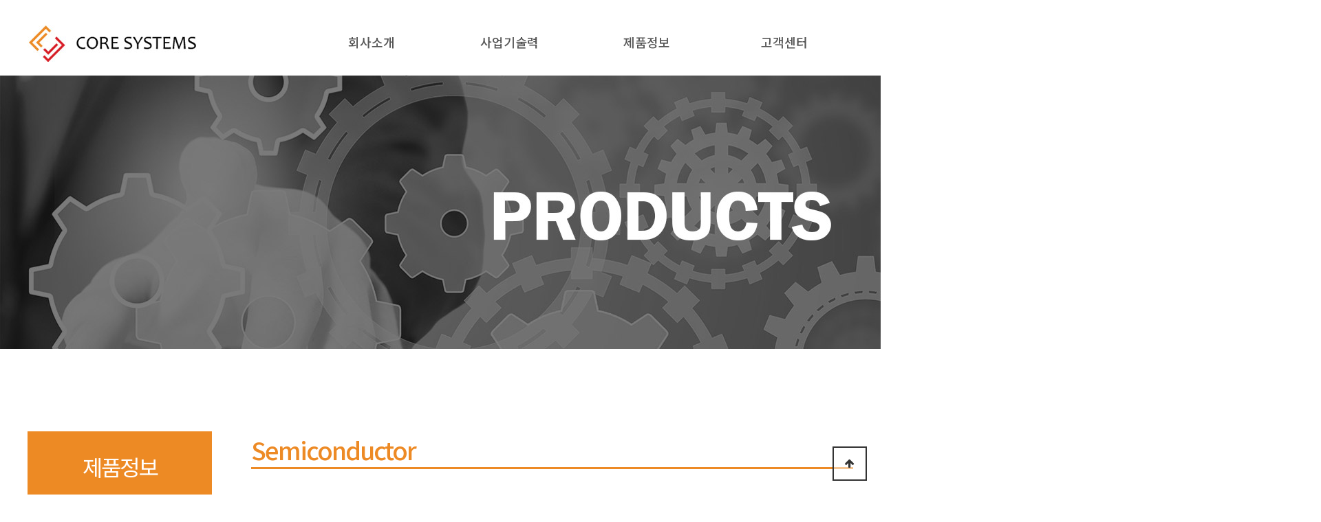

--- FILE ---
content_type: text/html; charset=utf-8
request_url: http://core-systems.co.kr/bbs/content.php?co_id=03_02
body_size: 8271
content:
<!doctype html>
<html lang="ko">
<head>
<meta charset="utf-8">
<meta http-equiv="imagetoolbar" content="no">
<meta http-equiv="X-UA-Compatible" content="IE=edge">
<title>Semiconductor | (주)코아시스템즈</title>
<link rel="stylesheet" href="http://core-systems.co.kr/theme/ij-com/css/default.css?ver=1768963385">
<link rel="stylesheet" href="http://core-systems.co.kr/theme/ij-com/skin/content/page/style.css?ver=1768963385">
<link rel="stylesheet" href="http://core-systems.co.kr/theme/ij-com/css/style.css?ver=1768963385">
<link rel="stylesheet" href="http://core-systems.co.kr/js/font-awesome/css/font-awesome.min.css">
<!--[if lte IE 8]>
<script src="http://core-systems.co.kr/js/html5.js"></script>
<![endif]-->
<script>
// 자바스크립트에서 사용하는 전역변수 선언
var g5_url       = "http://core-systems.co.kr";
var g5_bbs_url   = "http://core-systems.co.kr/bbs";
var g5_is_member = "";
var g5_is_admin  = "";
var g5_is_mobile = "";
var g5_bo_table  = "";
var g5_sca       = "";
var g5_editor    = "";
var g5_cookie_domain = "";
</script>
<script src="http://core-systems.co.kr/js/jquery-1.8.3.min.js"></script>
<script src="http://core-systems.co.kr/js/jquery.menu.js?ver=171222"></script>
<script src="http://core-systems.co.kr/js/common.js?ver=171222"></script>
<script src="http://core-systems.co.kr/js/wrest.js?ver=171222"></script>
<script src="http://core-systems.co.kr/js/placeholders.min.js"></script>
</head>
<body>

<!-- 상단 시작 { -->
<div id="hd">
    <h1 id="hd_h1">Semiconductor</h1>

    <div id="skip_to_container"><a href="#container">본문 바로가기</a></div>
    

    <div id="hd_wrapper">
        <div id="logo">
            <a href="http://core-systems.co.kr"><img src="http://core-systems.co.kr/images/logo-hd.jpg" alt="(주)코아시스템즈"></a>
        </div>

        <div id="tnb">
            <ul>
                <li><a href="http://core-systems.co.kr/bbs/register.php">회원가입</a></li>
                <li><a href="http://core-systems.co.kr/bbs/login.php">로그인</a></li>
            </ul>
        </div>

        
        <nav id="gnb">
            <h2>메인메뉴</h2>
            <ul>
                <li><a href="http://core-systems.co.kr/bbs/content.php?co_id=01_01">회사소개</a></li>
                <li><a href="http://core-systems.co.kr/bbs/content.php?co_id=02_01">사업기술력</a></li>
                <li><a href="http://core-systems.co.kr/bbs/content.php?co_id=03_01">제품정보</a></li>
                <li><a href="http://core-systems.co.kr/bbs/content.php?co_id=04_01">고객센터</a></li>
            </ul>
        </nav>
    </div>

    
    <div id="snb">
        <div class="snb_wrap">
            <ul>
            <li>
                <ul class="gnb01">
                <li><a href="http://core-systems.co.kr/bbs/content.php?co_id=01_01">인사말</a></li>
                <li><a href="http://core-systems.co.kr/bbs/content.php?co_id=01_02">경영철학</a></li>
                <li><a href="http://core-systems.co.kr/bbs/content.php?co_id=01_03">조직도</a></li>
                <li><a href="http://core-systems.co.kr/bbs/content.php?co_id=01_04">회사연혁</a></li>
                <li><a href="http://core-systems.co.kr/bbs/content.php?co_id=01_05">오시는 길</a></li>
                </ul>
            </li>
            <li>
                <ul class="gnb02">
                <li><a href="http://core-systems.co.kr/bbs/content.php?co_id=02_01">보유기술</a></li>
                <li><a href="http://core-systems.co.kr/bbs/content.php?co_id=02_02">기술인증</a></li>
                </ul>
            </li>
            <li class="on">
                <ul class="gnb03">
                <li><a href="http://core-systems.co.kr/bbs/content.php?co_id=03_01">Display (LCD/OLED)</a></li>
                <li class="on"><a href="http://core-systems.co.kr/bbs/content.php?co_id=03_02">Semiconductor</a></li>
                <li><a href="http://core-systems.co.kr/bbs/content.php?co_id=03_03">물류시스템</a></li>
                <li><a href="http://core-systems.co.kr/bbs/content.php?co_id=03_04">F/A일반사업</a></li>
                </ul>
            </li>
            <li>
                <ul class="gnb04">
                <li><a href="http://core-systems.co.kr/bbs/content.php?co_id=04_01">고객센터</a></li>
                </ul>
            </li>
            </ul>
        </div>
    </div>

</div>
<!-- } 상단 끝 -->

<hr>

<div id="visual" class="subvisual">
    <img src="http://core-systems.co.kr/images/visual-sub03.jpg" alt="">
</div>

<hr>

<!-- 콘텐츠 시작 { -->
<div id="wrapper">
<div id="container_wr">
<div id="aside">
    <div id="lnb" class="lnb03">
        <div class="header">
            <h1>제품정보</h1>
                    </div>

        <ul class="menu">
        <li><a href="http://core-systems.co.kr/bbs/content.php?co_id=03_01">Display (LCD/OLED)</a></li>
        <li class="on"><a href="http://core-systems.co.kr/bbs/content.php?co_id=03_02">Semiconductor</a></li>
        <li><a href="http://core-systems.co.kr/bbs/content.php?co_id=03_03">물류시스템</a></li>
        <li><a href="http://core-systems.co.kr/bbs/content.php?co_id=03_04">F/A일반사업</a></li>
        </ul>
    </div>

    <div class="side-common">
        <p><img src="http://core-systems.co.kr/images/lnb-common.jpg" alt="고객센터"></p>
    </div>

</div>

    <!-- 콘텐츠 시작 { -->
    <div id="container">
<div id="container_title">Semiconductor</div>
        <!-- 글자크기 조정 display:none 되어 있음 시작 { -->
        <div id="text_size">
            <button class="no_text_resize" onclick="font_resize('container', 'decrease');">작게</button>
            <button class="no_text_resize" onclick="font_default('container');">기본</button>
            <button class="no_text_resize" onclick="font_resize('container', 'increase');">크게</button>
        </div>
        <!-- } 글자크기 조정 display:none 되어 있음 끝 -->


<article id="ctt" class="ctt_03_02">
    <header>
        <h1>Semiconductor</h1>
    </header>

    <div id="ctt_con">
        <p><img src="/images/sub03_02.jpg" alt="sub03_02.jpg" /></p>
            </div>

</article>    </div>
    <!-- } 콘텐츠 끝 -->

    </div>
    <!-- } container_wr -->

</div>

<hr>

<!-- 하단 시작 { -->
<div id="ft">
    <div class="ft_wr">
        <img src="http://core-systems.co.kr/images/copyright.jpg" alt="">
    </div>

    <button type="button" id="top_btn"><i class="fa fa-arrow-up" aria-hidden="true"></i><span class="sound_only">상단으로</span></button>
</div>


<!-- } 하단 끝 -->

<script>
$(function() {
    $(window).scroll(function(){
        var boxTopPosition = 125;
        var $obj = $('#scrollBox');
        if ( $obj.is(":visible") ) {
            if($(this).scrollTop() > boxTopPosition && $( $obj.css('position') == 'absolute'))
                $obj.css({position:'fixed', top:'0'});
            else
                $obj.css({position:'absolute', top:boxTopPosition});
        }
    });

    // gnb scrolldown
    $("#gnb").hover(
        function() {
            $("#snb").stop().slideDown(400);
        },
        function() {
            $("#snb").stop().slideUp(600);
        }
    );

    $("#snb").hover(
        function() {
            $("#snb").stop().slideDown(400);
        },
        function() {
            $("#snb").stop().slideUp(600);
        }
    );

    // 폰트 리사이즈 쿠키있으면 실행
    font_resize("container", get_cookie("ck_font_resize_rmv_class"), get_cookie("ck_font_resize_add_class"));

    $("#top_btn, .top_btn").on("click", function() {
        $("html, body").animate({scrollTop:0}, '500');
        return false;
    });
});
</script>



<!-- ie6,7에서 사이드뷰가 게시판 목록에서 아래 사이드뷰에 가려지는 현상 수정 -->
<!--[if lte IE 7]>
<script>
$(function() {
    var $sv_use = $(".sv_use");
    var count = $sv_use.length;

    $sv_use.each(function() {
        $(this).css("z-index", count);
        $(this).css("position", "relative");
        count = count - 1;
    });
});
</script>
<![endif]-->

</body>
</html>


--- FILE ---
content_type: text/css
request_url: http://core-systems.co.kr/theme/ij-com/skin/content/page/style.css?ver=1768963385
body_size: 389
content:
@charset "utf-8";

/* 내용관리 */
#ctt {min-height:300px;margin:0;padding:0;background:#fff;}
.ctt_admin {position:absolute;right:0;text-align:right}
#ctt header h1 {position:absolute;font-size:0;line-height:0;overflow:hidden}
#ctt_con {padding:80px 0 150px;line-height:1.6em}
#ctt_himg img, #ctt_timg img, #ctt_con img {max-width:100%;height:auto}
.ctt_img {text-align:center}

--- FILE ---
content_type: text/css
request_url: http://core-systems.co.kr/theme/ij-com/css/style.css?ver=1768963385
body_size: 12752
content:
@charset "utf-8";

@import url('//fonts.googleapis.com/earlyaccess/notosanskr.css');
@import url('//fonts.googleapis.com/earlyaccess/nanumgothic.css');

html{overflow-x:hidden;overflow-y:scroll;}
body {font-family:'맑은고딕','Malgun Gothic','굴림',gulim,'돋움',dotum,serif,arial;background:#fff !important;}
a{outline:none;}
ul,ol,dl,li,dt,dd{list-style:none;margin:0;padding:0;}

/* common */
.align-l{text-align:left;}
.align-c{text-align:center;}
.align-r{text-align:right;}
.float-l{float:left;}
.float-r{float:right;}
.float-n{float:none;}
.mg-b10{margin-bottom:10px;}
.mg-b20{margin-bottom:20px;}
.mg-b30{margin-bottom:30px;}
.mg-b40{margin-bottom:40px;}
.mg-b50{margin-bottom:50px;}

.notosans{font-family:'Noto Sans KR','Nanum Gothic','맑은고딕','Malgun Gothic','돋움',dotum,'굴림',gulim,arial,serif;}
.nanum{font-family:'Nanum Gothic','맑은고딕','Malgun Gothic','돋움',dotum,'굴림',gulim,arial,serif;}
.malgun{font-family:'맑은고딕','Malgun Gothic','돋움',dotum,'굴림',gulim,arial,serif;}
.dotum{font-family:'돋움',dotum,'굴림',gulim,arial,serif;}
.gulim{font-family:'굴림',gulim,'돋움',dotum,arial,serif;}
.tahoma{font-family:tahoma,arial,serif;}
.verdana{font-family:verdana,arial,serif;}
.font400{font-weight:400;}
.font500{font-weight:500;}
.font600{font-weight:600;}
.font700{font-weight:700;}
.font800{font-weight:800;}
.font900{font-weight:900;}
.bold{font-weight:bold;}
.boxsize{-webkit-box-sizing:border-box;-moz-box-sizing:border-box;box-sizing:border-box;}
.tableborder{border-collapse:collapse;}

/* 레이아웃 크기 지정 */
#hd, #wrapper, #ft{min-width:1200px}
#hd_pop,
#hd_wrapper,
#ft_wr, #ft .ft_wr{width:1200px}

/* 상단 레이아웃 */
#hd {position:relative;background-color:#fff;border:none;}
#hd_h1 {position:absolute;font-size:0;line-height:0;overflow:hidden}

#tnb{display:none !important;position:relative;height:38px;border-bottom:1px solid #ddd}
#tnb h3{position:absolute;font-size:0;line-height:0;overflow:hidden}
#tnb ul{position:relative;top:0;right:0;margin:0 auto;width:1200px;zoom:1}
#tnb ul:after{display:block;visibility:hidden;clear:both;content:""}
#tnb li{float:right;border-left:none;margin-bottom:-1px;font-size:1.0em}
#tnb li:after{content:"|";color:#f0f0f0}
#tnb a{display:inline-block;padding:0 10px;color:#646464;line-height:38px;border-bottom:none}
#tnb a:focus, #tnb a:hover{color:#333;border-bottom:none}
#tnb .tnb_admin a{color:#ff0000;}

#hd_wrapper{position:relative;width:1200px;height:78px;margin:32px auto 0;padding:0;zoom:1}
#hd_wrapper:after{clear:both;display:block;visibility:hidden;content:""}
#logo{position:absolute;top:5px;left:0;z-index:100;width:246px;height:53px;margin:0;padding:0;}
#logo a{display:block;width:100%;height:100%;margin:0;padding:0;}

/* Menu */
#gnb{position:relative;top:16px;left:400px;width:800px;height:78px;margin:0;border:none;background:transparent;font-family:'Noto Sans KR','Nanum Gothic','맑은고딕','Malgun Gothic',sans-serif;font-size:18px;font-weight:500;letter-spacing:0px;}
#gnb h2{position:absolute;font-size:0;line-height:0;overflow:hidden}
#gnb>ul{height:100%;}
#gnb>ul li{float:left;height:100%;}
#gnb>ul li{list-style:none;position:relative;width:200px;min-width:200px;text-align:center;}
#gnb>ul > li > a{display:block;width:100%;height:100%;text-decoration:none;color:#555;text-transform:uppercase;}
#gnb>ul > li:first-child > a{padding-left:0;}
#gnb>ul > li:last-child > a{padding-right:0;}
#gnb>ul > li.on > a, #gnb>ul > li > a:hover{color:#ec8b24;}
#snb{display:none;position:absolute;width:100%;height:238px;border-top:1px solid #cfcfcf;border-bottom:1px solid #cfcfcf;background:#fff;}
#snb .snb_wrap{position:relative;width:1200px;margin:0 auto;}
#snb ul{list-style:none;margin:0;padding:0;}
#snb > div.snb_wrap > ul{width:100%;height:228px;margin:14px 0 0 400px;color:#ec8b24;letter-spacing:-0.07em;}
#snb > div.snb_wrap > ul > li{float:left;margin-right:0px;width:200px}
#snb > div.snb_wrap > ul > li > ul{text-align:center;}
#snb > div.snb_wrap > ul > li > ul > li{line-height:35px;font-size:15px;}
#snb a{color:#555;font-weight:bold;}
#snb a:hover{color:#ec8b24;}

/* 중간 레이아웃 */
#container_title{width:100%;margin:0 auto;padding:0;border-bottom:3px solid #ed8a25;text-align:left;color:#ed8a25;font-weight:500;font-size:36px;font-family:'Noto Sans KR','Nanum Gothic','맑은고딕','Malgun Gothic','돋움',dotum,'굴림',gulim,arial,serif;letter-spacing:-2px;}
#container_description{width:100%;margin:36px auto 80px;text-align:center;line-height:25px;color:#838383;font-weight:200;font-size:17px;font-family:'Noto Sans KR','Nanum Gothic','맑은고딕','Malgun Gothic','돋움',dotum,'굴림',gulim,arial,serif;letter-spacing:-2px;}
#wrapper{z-index:5;width:100%;margin:0 auto;border:none;zoom:1}
#wrapper:after{clear:both;display:block;visibility:hidden;content:""}
#wrapper_title{border-bottom:3px solid #4b4b4b;padding-bottom:11px;margin-bottom:20px;font-size:1.2em;font-weight:bold;}
.wrapper{position:relative;width:1200px;margin:0 auto;padding:0;}

#container .page-position{position:relative;width:100%;margin:0 auto;padding:0;}
#container .page-position ul{position:absolute;top:50px;left:0;list-style:none;margin:0;padding:0;}
#container .page-position ul li{float:left;display:inline-block;padding:10px 0px;text-decoration:none;color:#000;letter-spacing:0 !important}
#container .page-position ul li.page-pos01{width:30px;text-indent:-9999px;background:transparent url('/images/home.jpg') no-repeat center center;}
#container .page-position ul li.page-pos02{-webkit-box-sizing:border-box;-moz-box-sizing:border-box;box-sizing:border-box;}
#container .page-position ul li.page-pos03{padding-left:10px;-webkit-box-sizing:border-box;-moz-box-sizing:border-box;box-sizing:border-box;}
#container .page-position ul li:before{content:"";width:6px;height:5px;margin-right:6px;padding-right:6px !important;background:url('/images/sct_bg_toright.gif') right 50% no-repeat}

#container_wr{z-index:5;margin:0 auto;width:1200px;height:100%;margin-top:120px;zoom:1}
#container_wr:after{display:block;visibility:hidden;clear:both;content:""}
#container{position:relative;z-index:6;float:right;width:875px;min-height:800px !important;height:auto !important;margin:0 auto;padding:0;background:#fff;border:none;font-size:1em;-webkit-box-sizing:border-box;-moz-box-sizing:border-box;box-sizing:border-box;zoom:1}
#container:after{display:block;visibility:hidden;clear:both;content:""}

#wrapper.index #container{width:100% !important}
#wrapper.full_wr #container{width:100% !important}

/* 텍스트 크기 조절 */
#text_size {display:none;position:absolute;top:-31px;left:-1px}
#text_size button {padding:0 10px;height:30px;border:1px solid #cfded8;border-bottom:0;background:#000;color:#fff;cursor:pointer}

/* 하단 레이아웃 */
#ft{position:relative;width:100% !important;height:140px;margin:0 auto;padding:0;border:none;background:#fff;font-weight:400;font-size:14px;font-family:tahoma,'맑은고딕','Malgun Gothic','Noto Sans KR','Nanum Gothic','돋움',dotum,'굴림',gulim,arial,serif;}
.ft_wr{position:relative;width:1200px;margin:0 auto;}
#ft h2{position:absolute;font-size:0;line-height:0;overflow:hidden}
#ft .ft-info{position:absolute;top:46px;left:150px;line-height:1.6em;text-align:left;color:#000;font-weight:400;font-size:16px;}
#ft .ft-info span{display:inline-block;margin:0 10px;}
#ft .ft-info span.first{margin-left:0}
#ft .ft-info span.last{margin-right:0}
#ft .ft-info span.copy{margin:8px 0 0 0}
#ft .ft-info b{font-weight:400}


/* tabmenu */
.tab_bar{clear:both;display:block;width:100%;*width:100%;margin:13px 0 0;border:none;}
.tab_bar:after{display:block;content:".";font-size:0;visibility:hidden;clear:both;}
.tab_bar.tab5 li{width:20%;}
.tab_bar.tab4 li{width:25%;}
.tab_bar.tab3 li{width:33.3%;}
.tab_bar.tab2 li{width:50%;}
.tab_bar.tab1 li{width:100%;}
.tab_bar > li{float:left;height:100%;border-right:1px solid #d9d6c7;text-align:center;-webkit-box-sizing:border-box;-moz-box-sizing:border-box;box-sizing:border-box;}
.tab_bar > li:first-child{border-left:1px solid #d9d6c7;}
.tab_bar > li > a{display:block;height:100%;line-height:23px;text-decoration:none;color:#626262;font-weight:400;font-size:17px;font-family:'Noto Sans KR','Nanum Gothic','맑은고딕','Malgun Gothic','돋움',dotum,'굴림',gulim,arial,serif;letter-spacing:-1px;}
.tab_bar > li:first-child > a{border-left:none}
.tab_bar > li:hover,
.tab_bar > li.on{color:#000;font-weight:700;outline:none;}
.tab_bar > li:hover a,
.tab_bar > li.on > a{color:#000}
.tab_bar > li.f_r > a {border-right:none;}

/* 비주얼-메인슬라이드 */
#visual{margin:0px auto;width:100%;max-width:1920px;}
#visual.mainvisual{height:650px;}
#visual.subvisual{height:398px;background-color:#133c8b;}
#visual .c_wrap{position:relative;width:100%;height:100%;min-height:293px;background:transparent no-repeat center center;text-align:center;color:#fff;font-family:'Noto Sans KR','Nanum Gothic','맑은고딕','Malgun Gothic','돋움',dotum,'굴림',gulim,arial,serif;letter-spacing:-2px}

/* index */
.section01 h2{position:relative;width:490px;margin:136px auto 40px;padding:0;border:none !important;color:#444;font-weight:500;font-size:30px;font-family:'Noto Sans KR','Nanum Gothic','맑은고딕','Malgun Gothic','돋움',dotum,'굴림',gulim,arial,serif;letter-spacing:-1px;}
.section_wr{position:relative;width:1200px;margin:0 auto;}
.section_wr:after{clear:both;display:block;visibility:hidden;content:""}
.section01{height:710px;margin:113px auto 107px}
.section01 ul{list-style:none;width:1200px;margin:0 auto;}
.section01 li{float:left;width:600px;height:349px;margin:0 0 10px}
.section01 li.cont_l{text-align:left;}
.section01 li.cont_r{text-align:right;}
.section02{width:1200px;margin:150px auto 0}

/* subpage */
/* 찾아오시는길 */
.root_daum_roughmap{width:800px;margin:0 auto !important;}
.location{width:1350px;margin:0 auto 140px;}
.location{font-family:'Noto Sans KR','Nanum Gothic','맑은고딕','Malgun Gothic','돋움',dotum,'굴림',gulim,arial,serif;}
.location h3{display:none;margin-bottom:14px;color:#555;font-weight:400;font-size:24px;letter-spacing:-1px;}
.location p.address{display:none;padding:10px 5px;color:#888;font-weight:400;font-size:15px;letter-spacing:-1px;}

/* default_shop.css 보정 */
a.btn_admin,.btn_admin{padding:0 10px}
a.btn_cancel{padding:0 10px}

/* submenu */
#aside {float:left;width:268px;margin:0;padding:0;background:transparent;height:100%;border:none !important;margin:0 57px 0 0}
#lnb{position:relative;width:100%;}
#lnb *{-webkit-box-sizing:border-box;-moz-box-sizing:border-box;box-sizing:border-box}
#lnb .header{position:relative;overflow:hidden;width:100%;height:100px;background-color:#ed8a24;border:1px solid #ed8a24;text-align:center}
#lnb .header h1{text-align:center;line-height:100px;font-size:32px;font-weight:400;font-family:'Noto Sans KR','Nanum Gothic','맑은고딕','Malgun Gothic','돋움',dotum,'굴림',gulim,arial,serif;color:#fff;letter-spacing:-2px}
#lnb .description{display:block;margin-top:10px;font-size:13px;font-weight:400;color:#888;font-family:'맑은고딕','Malgun Gothic','돋움',dotum,'굴림',gulim,arial,serif;letter-spacing:-1px}
/*{position:absolute;margin:0;font-size:0;line-height:0;overflow:hidden}*/

#lnb .menu{clear:both;display:block;width:100%;*width:100%;background-color:#fff;list-style:none;margin:0;padding:0;border:none}
#lnb .menu:after{display:block;content:"";font-size:0;visibility:hidden;clear:both;}
#lnb .menu > li{height:51px;line-height:49px;padding-left:18px;background-color:#fff;border:1px solid #dcdcdc;border-top:1px solid #fff;line-height:40px;text-align:left;-webkit-box-sizing:border-box;-moz-box-sizing:border-box;box-sizing:border-box;}
#lnb .menu > li > a:after{float:right;content:"〉";color:#000;margin-right:14px;font-weight:200;font-size:14px;font-family:verdana,tahoma,'맑은고딕','Malgun Gothic','돋움',dotum,'굴림',gulim,arial,serif;}
#lnb .menu > li:first-child{}
#lnb .menu > li > a{display:block;height:100%;line-height:49px;text-decoration:none;color:#000;font-weight:400;font-size:17px;font-family:'Noto Sans KR','Nanum Gothic','맑은고딕','Malgun Gothic','돋움',dotum,'굴림',gulim,arial,serif;letter-spacing:-1px;}
#lnb .menu > li:hover,
#lnb .menu > li.on{background-color:#dcdcdc;border:1px solid #dcdcdc;}
#lnb .menu > li:hover a,
#lnb .menu > li.on > a{outline:none;}
#lnb .menu > li:hover a:after, #lnb .menu > li.on > a:after{color:#000;}
#aside .side-common{position:relative;margin-top:40px;}
#aside .side-common p{}
